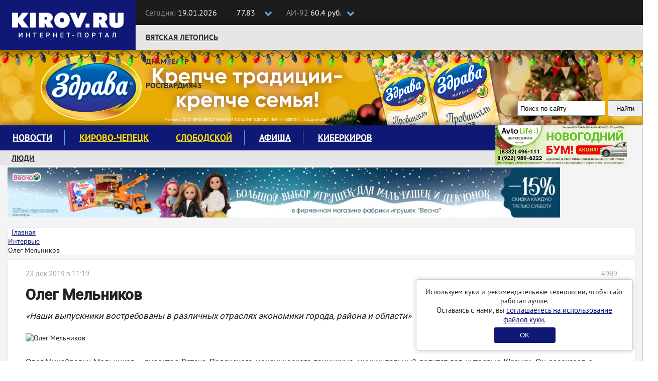

--- FILE ---
content_type: text/html; charset=UTF-8
request_url: https://kirov.online/ludi-v-gorode/oleg-melnikov
body_size: 14271
content:
<!DOCTYPE html>
<html lang="ru" prefix="og: http://ogp.me/ns#">
<head>
    <meta charset="UTF-8">
    <meta http-equiv="X-UA-Compatible" content="IE=edge">
    <meta name="viewport" content="width=1170, initial-scale=1">
    <meta name="format-detection" content="telephone=no">
    <meta name="format-detection" content="address=no">
    <link rel="shortcut icon" type="image/x-icon" href="//kirov.online/images/favicon.ico"/>
    <link rel="shortcut icon" type="image/png" href="//kirov.online/images/favicon.png"/>
    <link rel="apple-touch-icon" sizes="72x72" href="//kirov.online/images/apple-touch-icon-72x72.png"/>
    <link rel="apple-touch-icon" sizes="57x57" href="//kirov.online/images/apple-touch-icon-57x57.png"/>
    <link href="https://fonts.googleapis.com/css?family=Roboto:400,500" rel="stylesheet">
    <link rel='manifest' href='/manifest.webmanifest'>
    <meta name="csrf-param" content="_user-csrf">
<meta name="csrf-token" content="_FBKgaN4gx38Rjj863NRB6dDNyf32tLNRnvmEXaN-UXOaQz7lwHEKI4xAJSmKhdD7gAACryJm7cZDYJlI-urLg==">
        <title>Олег Мельников</title>
<!--    <script>-->
<!--        // This is the service worker with the combined offline experience (Offline page + Offline copy of pages)-->
<!--        // Add this below content to your HTML page, or add the js file to your page at the very top to register service worker-->
<!--        if ("serviceWorker" in navigator) {-->
<!--            if (navigator.serviceWorker.controller) {-->
<!--                console.log("[PWA Builder] active service worker found, no need to register");-->
<!--            } else {-->
<!--                // Register the service worker-->
<!--                navigator.serviceWorker-->
<!--                    .register("pwabuilder-sw.js", {-->
<!--                        scope: "./"-->
<!--                    })-->
<!--                    .then(function (reg) {-->
<!--                        console.log("[PWA Builder] Service worker has been registered for scope: " + reg.scope);-->
<!--                    });-->
<!--            }-->
<!--        }-->
<!--    </script>-->
    <meta name="description" content="Наши выпускники востребованы в различных отраслях экономики города, района и области">
<meta property="og:url" content="https://kirov.online/ludi-v-gorode/oleg-melnikov">
<meta property="og:type" content="website">
<meta property="og:locale" content="ru-RU">
<meta property="og:title" content="Олег Мельников">
<meta property="og:description" content="Наши выпускники востребованы в различных отраслях экономики города, района и области">
<meta property="og:image" content="https://kirov.online/uploads/content/10459/27535b91e27f7896cdd01f2c680ca4ea.png">
<link href="https://kirov.online/ludi-v-gorode/oleg-melnikov" rel="canonical">
<link href="https://m.kirov.online/ludi-v-gorode/oleg-melnikov" rel="alternate" media="only screen and (max-width: 992px)">
<link href="/assets/f658661c/css/bootstrap.css?v=1550073338" rel="stylesheet">
<link href="/assets/8fc15273/css/medium-zoom.css?v=1624468207" rel="stylesheet">
<link href="/assets/4e9eeb2f/page-view.css?v=1624468173" rel="stylesheet">
<link href="/assets/c00d4231/share.css?v=1624468173" rel="stylesheet">
<link href="/assets/5ad72298/css/comments.css?v=1624468173" rel="stylesheet">
<link href="/assets/e087ec5e/css/font-awesome.min.css?v=1502283137" rel="stylesheet">
<link href="/css/magnific-popup.css?v=1624470326" rel="stylesheet">
<link href="/css/site.css?v=1624470326" rel="stylesheet">
<link href="/css/theme.css?v=1624470326" rel="stylesheet">
<link href="/css/fx.css?v=1624470326" rel="stylesheet">    <style>
        #cookie-consent {
            position: fixed;
            bottom: 20px;
            right: 20px;
            margin-left: 20px;
            max-width: 400px;
            padding: 15px;
            background: white;
            border-radius: 5px;
            box-shadow: 0 0 10px rgba(0,0,0,0.2);
            border: solid 1px #ccc;
            text-align: center;
            z-index: 1000;
        }
        #cookie-consent button {
            background: #101875;
            color: white;
            border: none;
            padding: 8px 52px;
            border-radius: 4px;
            cursor: pointer;
            margin-top: 6px;
        }
    </style>
</head>
<body>
<!-- Google Tag Manager (noscript) -->
<noscript><iframe src="https://www.googletagmanager.com/ns.html?id=GTM-N3VCXXP"
                  height="0" width="0" style="display:none;visibility:hidden"></iframe></noscript>
<!-- End Google Tag Manager (noscript) -->
<header class="wrapper-top-line">
    <div class="container">
        <div class="header-logo">
            <a href="https://kirov.online/"><img src="/images/theme/new-logo.svg" alt="Киров.ру - Новости города"></a>        </div>
        <div class="date-time">
            <p>
                <span>Сегодня:</span>
                19.01.2026            </p>
        </div>
        <div class="currency">
            <input class="box" type="checkbox" id="currency">
            <label class="label-box" for="currency"></label>
            <div class="currency-usd">
                <i class="fa fa-usd" aria-hidden="true"></i>77.83            </div>
            <div class="currency-eur">
                <i class="fa fa-eur" aria-hidden="true"></i>90.54            </div>
        </div>
        <div class="fuel">
            <input class="box" type="checkbox" id="fuel">
            <label class="label-box" for="fuel"></label>
            <div class="fuel-92">
                <span>АИ-92 </span>60.4 руб.            </div>
            <div class="fuel-95">
                <span>АИ-95 </span>65.9 руб.            </div>
        </div>
        <div class="top-social-icon pull-right">
            <p itemscope itemtype="http://schema.org/Organization"><span>Следите за новостями:</span>
                <link itemprop="url" href="https://kirov.online/">
                <a itemprop="sameAs" href="https://vk.com/kirov.online" target="_blank"><i class="fa fa-vk" aria-label="Вконтакте"></i></a>
<!--                <a itemprop="sameAs" href="https://twitter.com/KirovRuOfficial" target="_blank"><i class="fa fa-twitter" aria-label="Twitter"></i></a>-->
<!--                <a itemprop="sameAs" href="https://www.facebook.com/groups/111142206104539" target="_blank"><i class="fa fa-facebook-official" aria-label="Facebook"></i></a>-->
<!--                <a itemprop="sameAs" href="https://www.instagram.com/kirovnewskirov/" target="_blank"><i class="fa fa-instagram"></i></a>-->
                <a itemprop="sameAs" href="https://ok.ru/profile/581222436015" target="_blank"><i class="fa fa-odnoklassniki" aria-label="Одноклассники"></i></a>
                <a itemprop="sameAs" href="https://t.me/KirovRus" target="_blank" title="Telegram">
                    <i style='display: inline-block;width: 22px;height:22px;vertical-align: sub;background-image: url("[data-uri]");background-size:contain;'></i>
                </a>
            </p>
        </div>
    </div>
</header>

<div class="wrapper-top-nav">
    <div class="container">
        <div class="top-nav-wrapper">
            <ul class="nav navbar-nav menu"><li class="menu-item"><a href="https://kirov.online/vatskaa-letopis">Вятская летопись</a></li>
<li class="menu-item"><a href="https://kirov.online/tag/%D0%B4%D1%80%D0%B0%D0%BC%D1%82%D0%B5%D0%B0%D1%82%D1%80">Драмтеатр</a></li>
<li class="menu-item"><a href="https://kirov.online/rosgvardia43">Росгвардия43</a></li></ul>        </div>

        <div class="wrapper-search">
            <div class="ya-site-form ya-site-form_inited_no" onclick="return {'action':'https://www.kirov.online/search','arrow':false,'bg':'transparent','fontsize':13,'fg':'#000000','language':'ru','logo':'rb','publicname':'Поиск Киров.ru','suggest':true,'target':'_self','tld':'ru','type':2,'usebigdictionary':true,'searchid':2298712,'input_fg':'#000000','input_bg':'#ffffff','input_fontStyle':'normal','input_fontWeight':'normal','input_placeholder':'Поиск по сайту','input_placeholderColor':'#000000','input_borderColor':'#7f9db9'}"><form action="https://yandex.ru/search/site/" method="get" target="_self" accept-charset="utf-8"><input type="hidden" name="searchid" value="2298712"/><input type="hidden" name="l10n" value="ru"/><input type="hidden" name="reqenc" value="utf-8"/><input type="search" name="text" value=""/><input type="submit" value="Найти"/></form></div><style type="text/css">.ya-page_js_yes .ya-site-form_inited_no { display: none; }</style><script type="text/javascript">(function(w,d,c){var s=d.createElement('script'),h=d.getElementsByTagName('script')[0],e=d.documentElement;if((' '+e.className+' ').indexOf(' ya-page_js_yes ')===-1){e.className+=' ya-page_js_yes';}s.type='text/javascript';s.async=true;s.charset='utf-8';s.src=(d.location.protocol==='https:'?'https:':'http:')+'//site.yandex.net/v2.0/js/all.js';h.parentNode.insertBefore(s,h);(w[c]||(w[c]=[])).push(function(){Ya.Site.Form.init()})})(window,document,'yandex_site_callbacks');</script>
        </div>

    </div>

    <div id="garland" class="garland_4">
        <div id="nums_1">1</div>
    </div>
    <script>
        document.addEventListener('DOMContentLoaded', function() {
            function garland() {
                nums = document.getElementById('nums_1').innerHTML
                if (nums === '1') {
                    document.getElementById('garland').className = 'garland_1';
                    document.getElementById('nums_1').innerHTML = '2'
                }
                if (nums === '2') {
                    document.getElementById('garland').className = 'garland_2';
                    document.getElementById('nums_1').innerHTML = '3'
                }
                if (nums === '3') {
                    document.getElementById('garland').className = 'garland_3';
                    document.getElementById('nums_1').innerHTML = '4'
                }
                if (nums === '4') {
                    document.getElementById('garland').className = 'garland_4';
                    document.getElementById('nums_1').innerHTML = '1'
                }
            }
            setInterval(function() {
                garland()
            }, 600)
        })
    </script>
</div>

<div class="wrapper-main">
    <div class="bg_wrapper">
        <div class="bg_container">
            <div class="wrapper-content">

                <div class="container">

                    <div class="wrapper-main-content wrapper-main-content__new">

                        <div class="row">
                            <div class="col-xs-12">
                                <div class="main-menu">
    <nav class="navbar">
        <div class="collapse navbar-collapse" id="navbar-header">
            <ul class="nav navbar-nav menu"><li class="menu-item"><a href="https://kirov.online/newsfeed">Новости</a></li>
<li class="menu-item"><a href="https://kirov.online/kirovo-cepeck" style="color: #ffe000;">Кирово-Чепецк</a></li>
<li class="menu-item"><a href="https://kirov.online/slobodskoj" style="color: #ffe000;">Слободской</a></li>
<li class="menu-item"><a href="https://kirov.online/afisha">Афиша</a></li>
<li class="menu-item"><a href="https://kirov.online/kiberkirov">Киберкиров</a></li></ul>        </div>
    </nav>
    <div class="bottom-nav-wrapper">
        <nav class="bottom-navbar">
            <ul class="nav navbar-nav menu"><li class="menu-item"><a href="https://kirov.online/ludi-v-gorode">Люди</a></li>
<li class="menu-item"><a href="https://kirov.online/education/category">Кружки и секции</a></li>
<li class="menu-item"><a href="https://kirov.online/pesni-pobedy">80 лет Великой Победы</a></li>
<li class="menu-item"><a href="https://kirov.online/ecology">Экология</a></li></ul>        </nav>
    </div>
</div>
<div class="block-right">
    <div class="block-ksh">
        <div data-kirov-sas="ksh1" class="data-place"></div>
    </div>
</div>
                            </div>

                        </div>

                        <!--noindex-->
<!--                        <div class="padding-sides">-->
<!--                            <div class="content-card">-->
                                <div class="a1 block-indent-bottom-15">
                                    <div data-kirov-sas="a1"></div>
                                </div>
<!--                            </div>-->
<!--                        </div>-->
                        <!--/noindex-->

                        <div class="row no-gutters content-row original-content-row">
                            <!--CONTENT-->
                            <div class="col-md-9 padding-sides">

                                <ul class="breadcrumb content-card layout_breadcrumb" itemscope itemtype="http://schema.org/BreadcrumbList"><li itemprop="itemListElement" itemscope itemtype="http://schema.org/ListItem"><i class="fa fa-home" aria-hidden="true"></i><a href="/" itemprop="item"><span itemprop="name">Главная</span></a><meta itemprop="position" content="1" /></a></li><li itemprop="itemListElement" itemscope itemtype="http://schema.org/ListItem"><a href="/ludi-v-gorode" itemprop="item"><span itemprop="name">Интервью</span></a><meta itemprop="position" content="2" /></li><li class="active"><span itemprop="name">Олег Мельников</span></li></ul>                                <div class="content-card layout_content-container ">
                                                                                                            <div class="row">
    <div class="col-md-12" itemscope itemtype="http://schema.org/Article">

        
<div itemprop="publisher" itemscope itemtype="http://schema.org/Organization">
    <meta itemprop="name" content="Киров.ru">
    <span itemprop="logo" itemscope itemtype="https://schema.org/ImageObject">
                <img itemprop="url" src="https://kirov.online/images/theme/logo.png" alt="Киров.ru" hidden>
                <meta itemprop="width" content="130">
                <meta itemprop="height" content="48">
            </span>
</div>
<div itemprop="author" itemscope itemtype="http://schema.org/Organization">
    <meta itemprop="name" content="Киров.ru">
    <meta itemprop="logo" content="https://kirov.online/images/theme/logo.png">
</div>
        <main class="news">

            <div class="news_author clearfix">
    <meta itemprop="dateModified" content="2019-12-23T11:20:05+03:00">
    <span class="date" itemprop="datePublished" content="2019-12-23T11:19:00+03:00">23 дек 2019 в 11:19</span>
    
        <span class="news_author-name"><i class="fa fa-eye" aria-hidden="true" style="margin-right: 6px;"></i>4989</span>
</div>
            <h1 class="news_title" itemprop="headline">Олег Мельников</h1>
            <p class="news_description" style="font-style: italic">&laquo;Наши выпускники востребованы в различных отраслях экономики города, района и области&raquo;</p>

            <img class="news-image" src="https://kirov.online/uploads/content/10459/27535b91e27f7896cdd01f2c680ca4ea.png" alt="Олег Мельников" itemprop="image">
            <div class="news-body">
                <div itemprop="articleBody">
                    <p>Олег Михайлович Мельников &ndash; директор Вятско-Полянского механического техникума, муниципальный депутат дал интервью Kirov.ru. Он рассказал о работе техникума, популярности рабочих специальностей и о своей деятельности общественника.</p>

<p><em>Олег Михайлович, в последние годы руководство страны неоднократно заявляло о смене приоритетности высшего образования. Все больше актуальными становятся рабочие специальности. Как вы лично оцениваете сложившуюся ситуацию?</em></p>

<p>Сейчас нужны высококвалифицированные рабочие кадры, готовые трудиться на современном оборудовании. На&nbsp; рынке труда существует дефицит рабочих кадров со средним профессиональным образованием. От них работодатели ждут добросовестной работы и дисциплины, специальных знаний, готовности на переобучение и повышение квалификации.</p>

<p>Именно техникумы и колледжи могут дать молодому человеку как раз те практические знания, которые ему затем пригодятся в его профессиональной деятельности, помогут ему в дальнейшем повышать свою квалификацию.</p>

<p>Коллектив нашего техникума с пониманием оценивает сложившуюся ситуацию, так как техникум всегда, с момента создания в 1955 году, занимается подготовкой специалистов для реальных секторов экономики Кировской области.</p>

<p><em>Как внутри этого тренда чувствует себя ваш техникум? Насколько востребованы на рынке труда выпускники Вятско-Полянского механического техникума?</em></p>

<p>В сложившемся в последнее время тренде среди молодежи на получение среднего профессионального образования мы чувствуем себя уверенно. Нужно отметить, что образование, которое дает техникум, пользуется достаточно высоким спросом на рынке образовательных услуг области и соседних регионов. В этом, конечно же, заслуга всего нашего коллектива, тех традиций предоставления качественного образования, которые сложились ранее.</p>

<p>Сегодня техникум ведет подготовку высококвалифицированных рабочих и специалистов среднего звена по профессиям и специальностям, входящим в перечень ТОП-50 и ТОП-Регион. Ведется работа по лицензированию новых профессий и специальностей для современного рынка труда.</p>

<p>Наши выпускники востребованы в различных отраслях экономики города, района и области. О наличии их востребованности говорит тот факт, что наши выпускники не зарегистрированы в качестве безработных.</p>

<p><img alt="" src="https://kirov.online/uploads/content/2576/%D0%A2%D0%B5%D1%85%D0%BD%D0%B8%D0%BA%D1%83%D0%BC.jpg" style="width:100%" /></p>

<p><em>Какая работа проводится в стенах техникума для привлечения учащихся и повышения престижности технических профессий? Возможно, ваши абитуриенты сами осознанно делают выбор в пользу рабочих специальностей, предпочитают делать, что называется, своими руками?</em></p>

<p>В первую очередь мы стараемся в студентах сформировать общественно-необходимое отношение к миру, стране, обществу, самому себе, прививаем любовь к труду.</p>

<p>Для студентов в техникуме работают спортивные секции, кружки, клубы по интересам, творческие лаборатории по технической направленности. Наши студенты участвуют и добиваются успехов в творческих смотрах и конкурсах, спортивных мероприятиях, предметных олимпиадах, конкурсах профессионального мастерства.</p>

<p>Совместно с заводом ООО &laquo;Молот-Оружие&raquo; ежегодно на базе техникума проводится конкурс профессионального мастерства &laquo;Золотые руки&raquo;, где студенты соревнуются вместе с работниками данного предприятия.</p>

<p>На базе техникума в рамках Открытого Регионального чемпионата &laquo;Молодые профессионалы&raquo; (WorldSkills Russia) Кировской области ежегодно работает специализированная площадка по 7 компетенциям, в том числе для школьников юниоров.</p>

<p>Для абитуриентов ежегодно проводятся Дни открытых дверей, экскурсии, мастер-классы по рабочим профессиям и специальностям, работает &laquo;Школа будущего специалиста&raquo;, ведется подготовка к участию в Открытом Региональном чемпионате &laquo;Молодые профессионалы&raquo; (WorldSkills Russia) Кировской области.</p>

<p>Совместно с Вятскополянским центром занятости населения проводятся профориентационные мероприятия в школах города и района с целью информирования абитуриентов о состоянии на рынке труда, о перечне самых востребованных специальностей и профессий. Работа эта проводится в несколько этапов и завершается организацией профессиональных проб, по результатам которых выпускник школы может определить, с какой сферой ему следует связать свою будущую профессию.</p>

<p>Выпускники школ в рамках проводимой профориентационной работы имеют возможность очень близко познакомиться со всеми специальностями и профессиями, потому что эту работу мы начинает вести с учениками 7-8 классов, и у ребят&nbsp; имеется возможность погрузиться, углубиться в каждую из них, поэтому многие абитуриенты делают свой профессиональный выбор осознанно.&nbsp;&nbsp;</p>

<p><em>&nbsp;Ощущает ли на себе техникум тренд на миграцию молодежи из Кировской области? Что вы, как общественник, делаете для удержания молодых людей на малой родине? Какую деятельность вы ведёте как муниципальный депутат?</em></p>

<p>Определенный тренд существует на данный момент. Задача коллектива техникума - предоставлять выпускникам школ качественное образование. Это мы и стараемся сделать. Существенное количество выпускников 9 классов и их родителей выбирают именно наше учебное заведение для получения среднего профессионального образования. Едут к нам на обучение и выпускники школ из соседних регионов.</p>

<p>Работаем совместно с предприятиями и организациями города и района по заключению четырехсторонних соглашений с выпускниками техникума по их дальнейшему трудоустройству в нашем регионе.</p>

<p>Техникум является участником проекта &laquo;ПрофОриентир &laquo;Пригодись Вятке&raquo; на средства Президентского гранта. Данный проект направлен на раннюю профориентацию школьников.</p>

<p>Нужно отметить, что работе по закреплению и трудоустройству выпускников уделяется особое внимание в Правительстве области.</p>

<p>Как общественник вместе со своими коллегами по первичному отделению № 160 приняли участие и победили в грантовом конкурсе. Это был конкурс первичных отделений Всероссийской политической партии &laquo;Единая Россия&raquo;. В рамках реализации нашего партийного проекта &laquo;Кто если не мы&raquo; нами было проведено четыре мероприятия, в которых приняла участие молодежь города в возрасте от 14 до 20 лет.</p>

<p>Для закрепления молодежи на территории необходимо развивать производства, создавать новые рабочие места. Как муниципальные депутаты мы совместно с администрацией города разрабатываем и принимаем решения на предоставление налоговых льгот для субъектов малого и среднего предпринимательства, работающих на территории города и промышленного парка. Ведем работу в своих округах по благоустройству общественных территорий в рамках партийного проекта &laquo;Комфортная городская среда&raquo;.</p>

<p><img alt="" src="https://kirov.online/uploads/content/2576/DSC_0055%20%281%29.JPG" style="width:100%" /></p>

<p><em>Месяц назад вы приняли участие в работе съезда партии &laquo;Единая Россия&raquo; в Москве. Что удалось увидеть и с кем пообщаться внутри кировской делегации и других регионов? Какие впечатления остались от встречи с лидерами страны?</em></p>

<p>Да, 22 и 23 ноября принимал участие в работе XIX Съезда Всероссийской политической партии &laquo;Единая Россия&raquo;.</p>

<p>Мероприятие, надо сказать, масштабное и знаковое не только для партии, но и для всей нашей страны. Именно здесь задаются ориентиры развития общества и страны на ближайшее будущее. Удалось увидеть многих наших известных политиков, руководителей регионов.</p>

<p>Из выступления Президента страны В.В. Путина хочу отметить, что мы сейчас должны сосредоточиться на достижении зримых результатов по всем национальным проектам. Люди должны чувствовать позитивные перемены в своей жизни, должны сами участвовать в нашей совместной работе.</p>

<p>Д.А. Медведев в своем выступлении предложил укрупнить партийные проекты по пяти важнейшим направлениям: здравоохранение, образование, помощь старшему поколению, поддержка молодых семей и благоустройство городской среды.</p>

<p>В ходе работы съезда секретарем генерального совета партии А. Турчаком была представлена новая модель Общественной приемной партии, в которой использованы лучшие практики МФЦ. Такие общественные приемные появятся по всей стране, чтобы людям удобнее было обращаться в партию.</p>

<p>Одной из задач партии, которую обозначил Д.А. Медведев, является работа с молодежью, что мне очень близко по роду своей профессиональной деятельности.</p>

<p>Все члены делегации Кировской области вместе с руководителем делегации -губернатором области и секретарем Кировского регионального отделения Партии &laquo;Единая Россия&raquo; И.В. Васильевым обсудили решения, принятые на съезде. Решения съезда должны стать ориентирами в нашей профессиональной и политической деятельности.</p>

<p><em>Фото: предоставлено героем публикации, Софья Добрых.</em></p>
                </div>
                <div class="news-tags">
                    <span>Тэги:&nbsp;</span><span class="label"><a href="https://kirov.online/tag/%D0%92%D1%8F%D1%82%D1%81%D0%BA%D0%B8%D0%B5-%D0%9F%D0%BE%D0%BB%D1%8F%D0%BD%D1%8B" rel="tag">Вятские Поляны</a></span>
<span class="label"><a href="https://kirov.online/tag/%D0%B4%D0%B5%D0%BF%D1%83%D1%82%D0%B0%D1%82" rel="tag">депутат</a></span>
<span class="label"><a href="https://kirov.online/tag/%D0%B4%D0%B8%D1%80%D0%B5%D0%BA%D1%82%D0%BE%D1%80" rel="tag">директор</a></span>
<span class="label"><a href="https://kirov.online/tag/%D0%95%D0%B4%D0%B8%D0%BD%D0%B0%D1%8F-%D0%A0%D0%BE%D1%81%D1%81%D0%B8%D1%8F" rel="tag">Единая Россия</a></span>
<span class="label"><a href="https://kirov.online/tag/%D0%BE%D0%B1%D1%83%D1%87%D0%B5%D0%BD%D0%B8%D0%B5" rel="tag">обучение</a></span>
<span class="label"><a href="https://kirov.online/tag/%D1%81%D1%8A%D0%B5%D0%B7%D0%B4" rel="tag">съезд</a></span>
<span class="label"><a href="https://kirov.online/tag/%D1%82%D0%B5%D1%85%D0%BD%D0%B8%D0%BA%D1%83%D0%BC" rel="tag">техникум</a></span>
                </div>
                <div class="line"></div>
            </div>
        </main>
        
<div class="share">
    <span>Поделиться публикацией</span>
    <ul class="share__list">
        <li class="share__item share__item_vk">
            <a class="share__link" href="http://vkontakte.ru/share.php?url=https%3A%2F%2Fkirov.online%2Fludi-v-gorode%2Foleg-melnikov" onclick="window.open(this.href, this.title, 'toolbar=0, status=0, width=548, height=325'); if(yaCounter43820134) yaCounter43820134.reachGoal('social-share', {'social':'vk'}); return false" title="Сохранить в Вконтакте" target="_parent"><i class="fa fa-vk" aria-hidden="true"></i></a>
        </li>
<!--        <li class="share__item share__item_facebook">-->
<!--            <a class="share__link" href="https://www.facebook.com/sharer/sharer.php?u=--><!--" onclick="window.open(this.href, this.title, 'toolbar=0, status=0, width=548, height=325'); if(yaCounter43820134) yaCounter43820134.reachGoal('social-share', {'social':'fb'}); return false" title="Сохранить в Facebook" target="_parent"><i class="fa fa-facebook" aria-hidden="true"></i></a>-->
<!--        </li>-->
        <li class="share__item share__item_ok">
            <a class="share__link" href="https://connect.ok.ru/offer?url=https%3A%2F%2Fkirov.online%2Fludi-v-gorode%2Foleg-melnikov" onclick="window.open(this.href, this.title, 'toolbar=0, status=0, width=548, height=325'); if(yaCounter43820134) yaCounter43820134.reachGoal('social-share', {'social':'ok'}); return false" title="Сохранить в Одноклассники" target="_parent"><i class="fa fa-odnoklassniki" aria-hidden="true"></i></a>
        </li>
<!--        <li class="share__item share__item_twitter">-->
<!--            <a class="share__link" href="https://twitter.com/intent/tweet?url=--><?//= urlencode($url) ?><!--&text=--><?//= Html::encode(StringHelper::truncateWords($summary, 140)) ?><!--" title="Опубликовать ссылку в Twitter" onclick="window.open(this.href, 'Опубликовать ссылку в Twitter', 'width=800,height=300,resizable=yes,toolbar=0,status=0'); if(yaCounter43820134) yaCounter43820134.reachGoal('social-share', {'social':'tw'}); return false"><i class="fa fa-twitter" aria-hidden="true"></i></a>-->
<!--        </li>-->
    </ul>
</div>
        <div class="block-indent-15">
            <div data-kirov-sas="n1" class="data-place"></div>
        </div>

        <div style="margin-bottom: 16px">
    <b style="font-size: 16px;">Подпишитесь на нас в: </b>
    <a href="https://news.google.com/publications/CAAiEJ8BeCEX1X1ZeUcOf3YX6O0qFAgKIhCfAXghF9V9WXlHDn92F-jt?hl=ru&gl=RU&ceid=RU%3Aru" target="_blank" rel="noopener noreferrer"><img src="/images/theme/google-news.svg" alt="Google Новости"></a>
    <a href="https://yandex.ru/news/?favid=254158872" target="_blank" rel="noopener noreferrer"><img src="/images/theme/ya-news.svg" alt="Яндекс Новости"></a>
</div>

<aside class="related-content related-content_popular">
    <h4 class="related-content__title">Популярное</h4>
    <div>
                    <div class="related-content__item">
                <a href="/kultura-i-sport-v-gorode/kirovskaa-sportsmenka-vosla-v-cislo-lucsih-po-pryzkam-so-120-metrovogo-tramplina" class="related-content__name">Кировская спортсменка вошла в число лучших по прыжкам со 120-метрового трамплина</a>
                <a href="/kultura-i-sport-v-gorode/kirovskaa-sportsmenka-vosla-v-cislo-lucsih-po-pryzkam-so-120-metrovogo-tramplina" class="related-content__desc">Воспитанница СШОР № 3 города Кирова Александра Баранцева стала победительницей соревнований в составе сборной команды.</a>
            </div>
                    <div class="related-content__item">
                <a href="/press-relizy/270-tysac-zitelej-kirovskoj-oblasti-kirovskoj-oblasti-peresli-na-elektronnuu-kvitanciu-energosbyt-plus" class="related-content__name">270 тысяч жителей Кировской области Кировской области перешли на электронную квитанцию «ЭнергосбыТ Плюс»</a>
                <a href="/press-relizy/270-tysac-zitelej-kirovskoj-oblasti-kirovskoj-oblasti-peresli-na-elektronnuu-kvitanciu-energosbyt-plus" class="related-content__desc"></a>
            </div>
                    <div class="related-content__item">
                <a href="/press-relizy/grinlandia-zazigaet-novye-zvezdy" class="related-content__name">Гринландия зажигает новые звезды</a>
                <a href="/press-relizy/grinlandia-zazigaet-novye-zvezdy" class="related-content__desc"></a>
            </div>
            </div>
</aside>

    </div>
<!--    <div class="col-md-3">-->
<!--        --><!--    </div>-->
</div>
                                                                    </div>
                            </div>
                            <!--SIDEBAR-->
                            <div class="col-md-3 pr">
                                <!--noindex-->
                                <aside class="content-card layout_sidebar">
                                    <div class="block-indent-bottom-15">
                                        <div data-kirov-sas="b1"></div>
                                    </div>
                                    <div class="block-indent-bottom-15">
                                        <div data-kirov-sas="b2"></div>
                                    </div>
                                    <div class="block-indent-bottom-15">
                                        <div data-kirov-sas="b3"></div>
                                    </div>
                                    <div class="block-indent-bottom-15">
                                        <div data-kirov-sas="b4"></div>
                                    </div>
                                                                        <div class="block-indent-bottom-15">
                                        <div data-kirov-sas="b5"></div>
                                    </div>
                                    <div class="block-indent-bottom-15">
                                        <div data-kirov-sas="b6"></div>
                                    </div>
                                    <div class="block-indent-bottom-15">
                                        <div data-kirov-sas="b7"></div>
                                    </div>
                                    <div class="block-indent-bottom-15">
                                        <div data-kirov-sas="b8"></div>
                                    </div>
                                    <div class="block-indent-bottom-15">
                                        <div data-kirov-sas="b9"></div>
                                    </div>
                                </aside>
                                <!--/noindex-->
                            </div>
                        </div>

                        <!--noindex-->
                        <div class="a2 block-indent-15 original-content-a">
                            <div data-kirov-sas="a2" class="data-place"></div>
                        </div>
                        <!--/noindex-->

                        <button class="to-top-btn"></button>
                    </div>

                </div>

            </div>
        </div>
    </div>
</div>



<footer class="footer">
    <div class="copyright">
        <div class="container">
            <div class="row">
                <div class="col-md-6">
                    <div class="row">
                        <div class="col-md-5">
                            <a class="logo-footer" href="/"><img src="/images/theme/logo-footer.svg" alt=""></a>
                        </div>
                        <div class="col-md-7">
                            <div class="contact-footer">
                                <p>610002, г. Киров, ул. Орловская 37, 4 этаж</p>
                                <p class="redactor-footer">Редакция: +7(8332) 42-46-17</p>
                                <p><a href="mailto:info@kirov.online">info@kirov.online</a></p>
                                <p><a href="https://kirov.online/contacts">Контакты</a></p>
                            </div>
                        </div>
                    </div>
                    <p class="citing-materials">Полное или частичное цитирование материалов сайта возможно только с гиперссылкой на источник. Мнение
                        редакции может не совпадать с мнениями, высказанными в интервью, комментариях пользователей или
                        прямой речи персонажей публикаций. Редакция не несёт ответственности за текст комментариев
                        читателей.</p>
                    <p class="citing-materials">Интернет-портал Kirov.online зарегистрирован в Федеральной службе по надзору в сфере связи, информационных технологий и массовых коммуникаций (Роскомнадзор) 5 декабря 2019 года.
                        Регистрационный номер ЭЛ № ФС 77 - 77189.</p>
                    <p class="citing-materials">Главный редактор: Урматская Елена Анатольевна</p>
                    <p class="citing-materials">Возрастное ограничение 12+</p>
                </div>
                <div class="col-md-3">
                    <div class="reklama-footer">
                        <h3>Реклама на портале</h3>
<!--                        <p><a href="/price">Прайс-лист</a></p>-->
                        <p>
                            <span>Тел:</span> 8 (8332) 42-46-12<br>
                            <span>Email:</span><a href="mailto:reklama@kirov.online">reklama@kirov.online</a>
                        </p>
                        <p><a href="/privacy.html">Политика конфиденциальности</a></p>
                        <p class="partners">Услуги хостинга предоставлены:<br> <a href="http://kirov.rt.ru/" target="_blank">ПАО "Ростелеком"</a></p>
                    </div>
                </div>
                <div class="col-md-3">
                    <div class="attention">
<!--                         Yandex.Metrika informer-->

                        <!-- Yandex.Metrika informer -->
                        <a href="https://metrika.yandex.ru/stat/?id=43820134&amp;from=informer"
                           target="_blank" rel="nofollow"><img src="https://informer.yandex.ru/informer/43820134/3_1_FFFFFFFF_FFFFFFFF_0_uniques"
                                                               style="width:88px; height:31px; border:0;" alt="Яндекс.Метрика" title="Яндекс.Метрика: данные за сегодня (просмотры, визиты и уникальные посетители)" class="ym-advanced-informer" data-cid="43820134" data-lang="ru" /></a>
                        <!-- /Yandex.Metrika informer -->

<!--                         Yandex.Metrika informer-->
                    </div>
                </div>
            </div>


        </div>
    </div>
</footer>

<div id="cookie-consent" style="display: none;">
    <p>Используем куки и рекомендательные технологии, чтобы сайт работал лучше.</p>
    <p style="font-size:15px;">Оставаясь с нами, вы <a href="https://kirov.online/privacy.html" target="_blank">соглашаетесь на использование файлов куки.</a></p>
    <button id="consent-btn">OK</button>
</div>
<script>
    document.addEventListener('DOMContentLoaded', function() {
        if (!localStorage.getItem('cookieConsent')) {
            document.getElementById('cookie-consent').style.display = 'block';
        }
        document.getElementById('consent-btn').addEventListener('click', function() {
            localStorage.setItem('cookieConsent', 'true');
            document.getElementById('cookie-consent').style.display = 'none';
        });
    });
</script>
<div data-kirov-sas="bg"></div>
<div data-kirov-sas="rich"></div>
<div data-kirov-sas="top-line"></div>
    <script type="text/javascript">
        var bs = {
            jsHost: 'https://sas.kirov.online',
            selector: 'kirov-sas',
            forceShow: window.forceShow || null
        };

        window.onload = function (e) {
            (function (d, s, id) {
                var js, fjs = d.getElementsByTagName(s)[0];
                if (d.getElementById(id)) {
                    return;
                }
                js = d.createElement(s);
                js.id = id;
                js.src = "https://kirov.online/js/sas.common1.5.js";
                js.async = true;
                fjs.parentNode.insertBefore(js, fjs);
            }(document, 'script', 'bs_common_js'));
        }
    </script>
<!-- Yandex.Metrika counter 43820134 --> <script type="text/javascript" > (function(m,e,t,r,i,k,a){m[i]=m[i]||function(){(m[i].a=m[i].a||[]).push(arguments)}; m[i].l=1*new Date();k=e.createElement(t),a=e.getElementsByTagName(t)[0],k.async=1,k.src=r,a.parentNode.insertBefore(k,a)}) (window, document, "script", "https://mc.yandex.ru/metrika/tag.js", "ym"); ym(43820134, "init", { clickmap:true, trackLinks:true, accurateTrackBounce:true, webvisor:true }); </script> <noscript><div><img src="https://mc.yandex.ru/watch/43820134" style="position:absolute; left:-9999px;" alt="" /></div></noscript> <!-- /Yandex.Metrika counter -->
<!-- Yandex.Metrika counter 43820404 --> <script type="text/javascript" > (function(m,e,t,r,i,k,a){m[i]=m[i]||function(){(m[i].a=m[i].a||[]).push(arguments)}; m[i].l=1*new Date();k=e.createElement(t),a=e.getElementsByTagName(t)[0],k.async=1,k.src=r,a.parentNode.insertBefore(k,a)}) (window, document, "script", "https://mc.yandex.ru/metrika/tag.js", "ym"); ym(43820404, "init", { clickmap:true, trackLinks:true, accurateTrackBounce:true, webvisor:true }); </script> <noscript><div><img src="https://mc.yandex.ru/watch/43820404" style="position:absolute; left:-9999px;" alt="" /></div></noscript> <!-- /Yandex.Metrika counter -->

<!-- Rating Mail.ru counter -->
<script type="text/javascript">
    var _tmr = window._tmr || (window._tmr = []);
    _tmr.push({id: "3238474", type: "pageView", start: (new Date()).getTime()});
    (function (d, w, id) {
        if (d.getElementById(id)) return;
        var ts = d.createElement("script"); ts.type = "text/javascript"; ts.async = true; ts.id = id;
        ts.src = "https://top-fwz1.mail.ru/js/code.js";
        var f = function () {var s = d.getElementsByTagName("script")[0]; s.parentNode.insertBefore(ts, s);};
        if (w.opera == "[object Opera]") { d.addEventListener("DOMContentLoaded", f, false); } else { f(); }
    })(document, window, "topmailru-code");
</script><noscript><div>
        <img src="https://top-fwz1.mail.ru/counter?id=3238474;js=na" style="border:0;position:absolute;left:-9999px;" alt="Top.Mail.Ru" />
    </div></noscript>
<!-- //Rating Mail.ru counter -->
<!-- Top100 (Kraken) Counter -->
<script>
    (function (w, d, c) {
        (w[c] = w[c] || []).push(function() {
            var options = {
                project: 4521813,
            };
            try {
                w.top100Counter = new top100(options);
            } catch(e) { }
        });
        var n = d.getElementsByTagName("script")[0],
            s = d.createElement("script"),
            f = function () { n.parentNode.insertBefore(s, n); };
        s.type = "text/javascript";
        s.async = true;
        s.src =
            (d.location.protocol == "https:" ? "https:" : "http:") +
            "//st.top100.ru/top100/top100.js";

        if (w.opera == "[object Opera]") {
            d.addEventListener("DOMContentLoaded", f, false);
        } else { f(); }
    })(window, document, "_top100q");
</script>
<noscript>
    <img src="//counter.rambler.ru/top100.cnt?pid=4521813" alt="Топ-100" />
</noscript>
<!-- END Top100 (Kraken) Counter -->
<script src="/assets/f256e529/jquery.js?v=1588632646"></script>
<script src="/assets/bedc69f9/yii.js?v=1620301475"></script>
<script src="/assets/8fc15273/js/medium-zoom.js?v=1624468207"></script>
<script src="/assets/4e9eeb2f/page-view.js?v=1624468173"></script>
<script src="/assets/5ad72298/js/comments.js?v=1502284185"></script>
<script src="/assets/f658661c/js/bootstrap.js?v=1550073338"></script>
<script src="/js/common.js?v=1624470326"></script></body>
</html>
